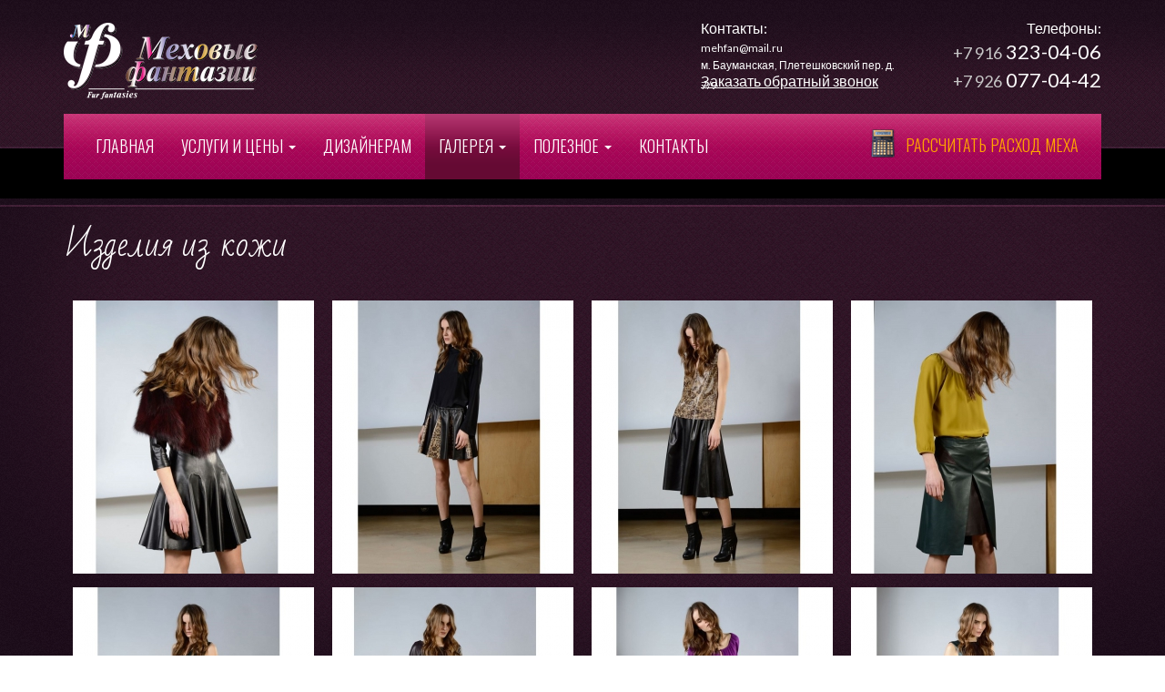

--- FILE ---
content_type: text/html; charset=utf-8
request_url: http://mehfan.ru/izdeliya-iz-kozhi
body_size: 6489
content:
<!DOCTYPE html>
<html lang="ru" dir="ltr">
<head>
  <link rel="profile" href="http://www.w3.org/1999/xhtml/vocab" />
  <meta name="viewport" content="width=520">
  <meta http-equiv="Content-Type" content="text/html; charset=utf-8" />
<link rel="shortcut icon" href="http://mehfan.ru/sites/default/files/favicon_0.png" type="image/png" />
<link rel="canonical" href="http://mehfan.ru/izdeliya-iz-kozhi" />
  <title>Изделия из кожи</title>
  <link type="text/css" rel="stylesheet" href="http://mehfan.ru/sites/default/files/css/css_lQaZfjVpwP_oGNqdtWCSpJT1EMqXdMiU84ekLLxQnc4.css" media="all" />
<link type="text/css" rel="stylesheet" href="http://mehfan.ru/sites/default/files/css/css_Oitj5v-hUTunxIheJJ9QNbCp9XgFk13702LglP10nxA.css" media="all" />
<link type="text/css" rel="stylesheet" href="http://mehfan.ru/sites/default/files/css/css_kfcOc2WyRW397knHj0I0_81jMc_AZ7G4pK0WGta9LC0.css" media="all" />
<link type="text/css" rel="stylesheet" href="sites/all/themes/bootstrap/css/style.css" media="all" />
<link type="text/css" rel="stylesheet" href="http://mehfan.ru/sites/default/files/css/css_47DEQpj8HBSa-_TImW-5JCeuQeRkm5NMpJWZG3hSuFU.css" media="all" />
  <!-- HTML5 element support for IE6-8 -->
  <!--[if lt IE 9]>
    <script src="https://cdn.jsdelivr.net/html5shiv/3.7.3/html5shiv-printshiv.min.js"></script>
  <![endif]-->
  <script src="http://mehfan.ru/sites/default/files/js/js__RLT4dZVyHjWeb0BjcozDX9y9EHfZf6b8wS_bg87Zl8.js"></script>
<script src="http://mehfan.ru/sites/default/files/js/js_2KlXA4Z5El1IQFVPxDN1aX5mIoMSFWGv3vwsP77K9yk.js"></script>
<script src="sites/all/themes/bootstrap/bs.js"></script>
<script src="http://mehfan.ru/sites/default/files/js/js_Y8OTuRnzTDy67Nq5w3WPS1rD156c4E8hVcM5iNuT6J0.js"></script>
<script>jQuery.extend(Drupal.settings, {"basePath":"\/","pathPrefix":"","ajaxPageState":{"theme":"bootstrap","theme_token":"DL5e1aKJTlkxG7EkzZniMSHv3o_cYwKKyOEHy-p2yZY","js":{"sites\/all\/modules\/lightbox2\/js\/lightbox.js":1,"sites\/all\/themes\/bootstrap\/js\/bootstrap.js":1,"sites\/all\/modules\/jquery_update\/replace\/jquery\/1.9\/jquery.min.js":1,"misc\/jquery-extend-3.4.0.js":1,"misc\/jquery-html-prefilter-3.5.0-backport.js":1,"misc\/jquery.once.js":1,"misc\/drupal.js":1,"sites\/all\/modules\/waypoints\/waypoints.min.js":1,"sites\/all\/themes\/bootstrap\/bs.js":1,"public:\/\/languages\/ru_epDAAxmSLdIcYomuTpFpURwfqTFaAy3c-zbUQFYJuiM.js":1,"sites\/all\/themes\/bootstrap\/js\/jquery-ui.min.js":1,"sites\/all\/modules\/webform\/js\/webform.js":1},"css":{"modules\/system\/system.base.css":1,"sites\/all\/modules\/date\/date_api\/date.css":1,"modules\/field\/theme\/field.css":1,"modules\/node\/node.css":1,"sites\/all\/modules\/views\/css\/views.css":1,"sites\/all\/modules\/better_messages\/better_messages_admin.css":1,"sites\/all\/modules\/better_messages\/skins\/default\/better_messages.css":1,"sites\/all\/modules\/ctools\/css\/ctools.css":1,"sites\/all\/modules\/lightbox2\/css\/lightbox.css":1,"sites\/all\/modules\/webform\/css\/webform.css":1,"sites\/all\/themes\/bootstrap\/css\/style.css":1,"sites\/all\/themes\/bootstrap\/css\/3.3.5\/overrides.min.css":1}},"lightbox2":{"rtl":"0","file_path":"\/(\\w\\w\/)public:\/","default_image":"\/sites\/all\/modules\/lightbox2\/images\/brokenimage.jpg","border_size":10,"font_color":"000","box_color":"fff","top_position":"","overlay_opacity":"0.8","overlay_color":"000","disable_close_click":1,"resize_sequence":0,"resize_speed":400,"fade_in_speed":400,"slide_down_speed":600,"use_alt_layout":0,"disable_resize":0,"disable_zoom":0,"force_show_nav":0,"show_caption":1,"loop_items":1,"node_link_text":"\u0421\u043c\u043e\u0442\u0440\u0435\u0442\u044c","node_link_target":0,"image_count":"\u0418\u0437\u043e\u0431\u0440\u0430\u0436\u0435\u043d\u0438\u0435 !current \u0438\u0437 !total","video_count":"\u0412\u0438\u0434\u0435\u043e !current \u0438\u0437 !total","page_count":"\u0421\u0442\u0440\u0430\u043d\u0438\u0446\u0430 !current \u0438\u0437 !total","lite_press_x_close":"\u043d\u0430\u0436\u043c\u0438\u0442\u0435 \u003Ca href=\u0022#\u0022 onclick=\u0022hideLightbox(); return FALSE;\u0022\u003E\u003Ckbd\u003Ex\u003C\/kbd\u003E\u003C\/a\u003E \u0447\u0442\u043e\u0431\u044b \u0437\u0430\u043a\u0440\u044b\u0442\u044c","download_link_text":"","enable_login":false,"enable_contact":false,"keys_close":"c x 27","keys_previous":"p 37","keys_next":"n 39","keys_zoom":"z","keys_play_pause":"32","display_image_size":"original","image_node_sizes":"()","trigger_lightbox_classes":"","trigger_lightbox_group_classes":"","trigger_slideshow_classes":"","trigger_lightframe_classes":"","trigger_lightframe_group_classes":"","custom_class_handler":0,"custom_trigger_classes":"","disable_for_gallery_lists":true,"disable_for_acidfree_gallery_lists":true,"enable_acidfree_videos":true,"slideshow_interval":5000,"slideshow_automatic_start":true,"slideshow_automatic_exit":true,"show_play_pause":true,"pause_on_next_click":false,"pause_on_previous_click":true,"loop_slides":false,"iframe_width":600,"iframe_height":400,"iframe_border":1,"enable_video":0,"useragent":"Mozilla\/5.0 AppleWebKit\/537.36 (KHTML, like Gecko; compatible; bingbot\/2.0; +http:\/\/www.bing.com\/bingbot.htm) Chrome\/116.0.1938.76 Safari\/537.36"},"urlIsAjaxTrusted":{"\/izdeliya-iz-kozhi":true},"bootstrap":{"anchorsFix":"0","anchorsSmoothScrolling":"0","formHasError":1,"popoverEnabled":1,"popoverOptions":{"animation":1,"html":0,"placement":"right","selector":"","trigger":"click","triggerAutoclose":1,"title":"","content":"","delay":0,"container":"body"},"tooltipEnabled":1,"tooltipOptions":{"animation":1,"html":0,"placement":"auto left","selector":"","trigger":"hover focus","delay":0,"container":"body"}}});</script>
</head>
<body class="html not-front not-logged-in no-sidebars page-node page-node- page-node-101 node-type-gallery">
<!-- Yandex.Metrika counter -->
<script type="text/javascript" >
    (function (d, w, c) {
        (w[c] = w[c] || []).push(function() {
            try {
                w.yaCounter28138242 = new Ya.Metrika({
                    id:28138242,
                    clickmap:true,
                    trackLinks:true,
                    accurateTrackBounce:true,
                    webvisor:true
                });
            } catch(e) { }
        });

        var n = d.getElementsByTagName("script")[0],
            s = d.createElement("script"),
            f = function () { n.parentNode.insertBefore(s, n); };
        s.type = "text/javascript";
        s.async = true;
        s.src = "https://mc.yandex.ru/metrika/watch.js";

        if (w.opera == "[object Opera]") {
            d.addEventListener("DOMContentLoaded", f, false);
        } else { f(); }
    })(document, window, "yandex_metrika_callbacks");
</script>
<noscript><div><img src="https://mc.yandex.ru/watch/28138242" style="position:absolute; left:-9999px;" alt="" /></div></noscript>
<!-- /Yandex.Metrika counter -->
<div class="html not-front not-logged-in no-sidebars page-node page-node- page-node-101 node-type-gallery"></div>
  <div id="skip-link">
    <a href="#main-content" class="element-invisible element-focusable">Перейти к основному содержанию</a>
  </div>
    <div class="header-wrp">
<header id="navbar" role="banner" class="navbar container navbar-default">
  <div class="container">
    <div class="navbar-header">
      
        <a class="logo navbar-btn pull-left" href="/" title="Главная">
          <img src="http://mehfan.ru/sites/all/themes/bootstrap/logo.png" alt="Главная" />
        </a>
<div class="topright">
<span>Телефоны:</span>
<a href="tel:+79163230406"><span>+7 916</span> 323-04-06</a>
<a href="tel:+79260770442"><span>+7 926</span> 077-04-42</a>
</div>		
<div class="topleft">
<span>Контакты:</span>
<a class="topmail" href="mailto:mehfan@mail.ru">mehfan@mail.ru</a>
<a class="topmail" href="http://new.mehfan.ru/kontakty">м. Бауманская, Плетешковский пер. д. 7/9</a>
<a class="topcall">Заказать обратный звонок</a>
</div>
      
              <button type="button" class="navbar-toggle" data-toggle="collapse" data-target="#navbar-collapse">
          <span class="sr-only">Toggle navigation</span>
          <span class="icon-bar"></span>
          <span class="icon-bar"></span>
          <span class="icon-bar"></span>
        </button>
          </div>

          <div class="navbar-collapse collapse" id="navbar-collapse">
        <nav role="navigation">
                      <ul class="menu nav navbar-nav"><li class="first leaf"><a href="/" title="">Главная</a></li>
<li class="expanded dropdown"><a title="" data-target="#" class="dropdown-toggle nolink" data-toggle="dropdown">Услуги и цены <span class="caret"></span></a><ul class="dropdown-menu"><li class="first leaf"><a href="/remont-i-poshiv-mehovyh-izdeliy-uslugi-i-ceny">Пошив и ремонт меховых изделий</a></li>
<li class="leaf"><a href="/ekochistka-chistka-meha-biochistka-shub">Деликатная чистка, обкатка в барабане</a></li>
<li class="leaf"><a href="/poshiv-izdeliy-iz-tkani-i-tekstilya">Пошив изделий из ткани и текстиля</a></li>
<li class="last leaf"><a href="/poshiv-i-remont-izdeliy-iz-kozhi">Пошив и ремонт изделий из кожи</a></li>
</ul></li>
<li class="leaf"><a href="/dizayneram">Дизайнерам</a></li>
<li class="expanded active-trail active dropdown"><a title="" class="active-trail dropdown-toggle nolink" data-target="#" data-toggle="dropdown">Галерея <span class="caret"></span></a><ul class="dropdown-menu"><li class="first leaf"><a href="/mehovye-izdeliya" title="">Меховые изделия</a></li>
<li class="leaf"><a href="/palto-parki" title="">Пальто и парки</a></li>
<li class="leaf active-trail active"><a href="/izdeliya-iz-kozhi" title="" class="active-trail active">Изделия из кожи</a></li>
<li class="leaf"><a href="/tekstil-platya-yubki-topy-i-pr" title="">Текстиль</a></li>
<li class="last leaf"><a href="/aksessuary" title="">Аксессуары</a></li>
</ul></li>
<li class="expanded dropdown"><a title="" data-target="#" class="dropdown-toggle nolink" data-toggle="dropdown">Полезное <span class="caret"></span></a><ul class="dropdown-menu"><li class="first leaf"><a href="/vidy-meha">Виды меха</a></li>
<li class="leaf"><a href="/perekroy-shub">Перекрой шуб</a></li>
<li class="leaf"><a href="/strizhka-i-okras-meha">Стрижка и окрас меха</a></li>
<li class="leaf"><a href="/istoriya-korseta">История корсета</a></li>
<li class="leaf"><a href="http://mehfan.ru/restavraciya-shuby-iz-norki-v-moskve" title="">Реставрация шубы</a></li>
<li class="last leaf"><a href="/pro-razmery-shkurok">Про размеры шкурок</a></li>
</ul></li>
<li class="last leaf"><a href="/kontakty">Контакты</a></li>
</ul>          		  <a href="/calc.html" class="calc">Рассчитать расход меха</a>
        </nav>
      </div>
      </div> 
</header>
</div>
<div class="main-container container">

  <header role="banner" id="page-header">
    
      </header> <!-- /#page-header -->

  <div class="row">

    
    <section class="col-sm-12">
                  <a id="main-content"></a>
                    <h1 class="page-header">Изделия из кожи</h1>
            
                                        <div class="region region-content">
    <section id="block-system-main" class="block block-system clearfix">

      
  <article id="node-101" class="node node-gallery clearfix">
    <div class="field field-name-field-images field-type-image field-label-hidden"><div class="field-items"><div class="field-item even"><a href="http://mehfan.ru/sites/default/files/styles/slarge/public/3861_0.jpg?itok=qSMzN0kU" rel="lightbox[field_images][]" title=""><img class="img-responsive" src="http://mehfan.ru/sites/default/files/styles/medium/public/3861_0.jpg?itok=NHM48Gvx" width="265" height="300" alt="" /></a></div><div class="field-item odd"><a href="http://mehfan.ru/sites/default/files/styles/slarge/public/3957.jpg?itok=hEcHJQ34" rel="lightbox[field_images][]" title=""><img class="img-responsive" src="http://mehfan.ru/sites/default/files/styles/medium/public/3957.jpg?itok=jsfyS8fU" width="265" height="300" alt="" /></a></div><div class="field-item even"><a href="http://mehfan.ru/sites/default/files/styles/slarge/public/3958.jpg?itok=WLI1wera" rel="lightbox[field_images][]" title=""><img class="img-responsive" src="http://mehfan.ru/sites/default/files/styles/medium/public/3958.jpg?itok=LLA5Pcn9" width="265" height="300" alt="" /></a></div><div class="field-item odd"><a href="http://mehfan.ru/sites/default/files/styles/slarge/public/3959.jpg?itok=OhUrpb4W" rel="lightbox[field_images][]" title=""><img class="img-responsive" src="http://mehfan.ru/sites/default/files/styles/medium/public/3959.jpg?itok=ZgjvQa41" width="265" height="300" alt="" /></a></div><div class="field-item even"><a href="http://mehfan.ru/sites/default/files/styles/slarge/public/3962.jpg?itok=zRIfG_-n" rel="lightbox[field_images][]" title=""><img class="img-responsive" src="http://mehfan.ru/sites/default/files/styles/medium/public/3962.jpg?itok=qlVqxxvc" width="265" height="300" alt="" /></a></div><div class="field-item odd"><a href="http://mehfan.ru/sites/default/files/styles/slarge/public/3963.jpg?itok=PnpMhvgj" rel="lightbox[field_images][]" title=""><img class="img-responsive" src="http://mehfan.ru/sites/default/files/styles/medium/public/3963.jpg?itok=2yUzHfxb" width="265" height="300" alt="" /></a></div><div class="field-item even"><a href="http://mehfan.ru/sites/default/files/styles/slarge/public/3967.jpg?itok=1-Gza7IO" rel="lightbox[field_images][]" title=""><img class="img-responsive" src="http://mehfan.ru/sites/default/files/styles/medium/public/3967.jpg?itok=dPZd-JuH" width="265" height="300" alt="" /></a></div><div class="field-item odd"><a href="http://mehfan.ru/sites/default/files/styles/slarge/public/3971.jpg?itok=XqKtjj2f" rel="lightbox[field_images][]" title=""><img class="img-responsive" src="http://mehfan.ru/sites/default/files/styles/medium/public/3971.jpg?itok=29HOoYjy" width="265" height="300" alt="" /></a></div><div class="field-item even"><a href="http://mehfan.ru/sites/default/files/styles/slarge/public/3983.jpg?itok=VaYQucUF" rel="lightbox[field_images][]" title=""><img class="img-responsive" src="http://mehfan.ru/sites/default/files/styles/medium/public/3983.jpg?itok=76PSzH_N" width="265" height="300" alt="" /></a></div><div class="field-item odd"><a href="http://mehfan.ru/sites/default/files/styles/slarge/public/3985.jpg?itok=C86ol-bD" rel="lightbox[field_images][]" title=""><img class="img-responsive" src="http://mehfan.ru/sites/default/files/styles/medium/public/3985.jpg?itok=N0Z2CEly" width="265" height="300" alt="" /></a></div><div class="field-item even"><a href="http://mehfan.ru/sites/default/files/styles/slarge/public/dsc_2096.jpg?itok=2Z4OXBzR" rel="lightbox[field_images][]" title=""><img class="img-responsive" src="http://mehfan.ru/sites/default/files/styles/medium/public/dsc_2096.jpg?itok=iRLbb1U4" width="265" height="300" alt="" /></a></div><div class="field-item odd"><a href="http://mehfan.ru/sites/default/files/styles/slarge/public/dsc_2099.jpg?itok=qyfXo5mn" rel="lightbox[field_images][]" title=""><img class="img-responsive" src="http://mehfan.ru/sites/default/files/styles/medium/public/dsc_2099.jpg?itok=Uc9DZ2o7" width="265" height="300" alt="" /></a></div><div class="field-item even"><a href="http://mehfan.ru/sites/default/files/styles/slarge/public/dsc_2103.jpg?itok=9nfu3bun" rel="lightbox[field_images][]" title=""><img class="img-responsive" src="http://mehfan.ru/sites/default/files/styles/medium/public/dsc_2103.jpg?itok=6_VDzjpB" width="265" height="300" alt="" /></a></div><div class="field-item odd"><a href="http://mehfan.ru/sites/default/files/styles/slarge/public/dsc_2120.jpg?itok=udPmNBWK" rel="lightbox[field_images][]" title=""><img class="img-responsive" src="http://mehfan.ru/sites/default/files/styles/medium/public/dsc_2120.jpg?itok=LX2itBC-" width="265" height="300" alt="" /></a></div><div class="field-item even"><a href="http://mehfan.ru/sites/default/files/styles/slarge/public/dsc_2555.jpg?itok=CXeK8_m8" rel="lightbox[field_images][]" title=""><img class="img-responsive" src="http://mehfan.ru/sites/default/files/styles/medium/public/dsc_2555.jpg?itok=wGkSZGEk" width="265" height="300" alt="" /></a></div><div class="field-item odd"><a href="http://mehfan.ru/sites/default/files/styles/slarge/public/dsc_3609.jpg?itok=6WsXJHzu" rel="lightbox[field_images][]" title=""><img class="img-responsive" src="http://mehfan.ru/sites/default/files/styles/medium/public/dsc_3609.jpg?itok=x03MRQQf" width="265" height="300" alt="" /></a></div><div class="field-item even"><a href="http://mehfan.ru/sites/default/files/styles/slarge/public/dsc_3616.jpg?itok=kQsOUuA8" rel="lightbox[field_images][]" title=""><img class="img-responsive" src="http://mehfan.ru/sites/default/files/styles/medium/public/dsc_3616.jpg?itok=BiuNUO3O" width="265" height="300" alt="" /></a></div><div class="field-item odd"><a href="http://mehfan.ru/sites/default/files/styles/slarge/public/dsc_3631.jpg?itok=slxlJaXH" rel="lightbox[field_images][]" title=""><img class="img-responsive" src="http://mehfan.ru/sites/default/files/styles/medium/public/dsc_3631.jpg?itok=J9mB9RnI" width="265" height="300" alt="" /></a></div><div class="field-item even"><a href="http://mehfan.ru/sites/default/files/styles/slarge/public/dsc_4186.jpg?itok=7D6Fe3u0" rel="lightbox[field_images][]" title=""><img class="img-responsive" src="http://mehfan.ru/sites/default/files/styles/medium/public/dsc_4186.jpg?itok=dQ42T-04" width="265" height="300" alt="" /></a></div><div class="field-item odd"><a href="http://mehfan.ru/sites/default/files/styles/slarge/public/img_20170429_125124_303.jpg?itok=dLrpzRAq" rel="lightbox[field_images][]" title=""><img class="img-responsive" src="http://mehfan.ru/sites/default/files/styles/medium/public/img_20170429_125124_303.jpg?itok=t-kDANr_" width="265" height="300" alt="" /></a></div><div class="field-item even"><a href="http://mehfan.ru/sites/default/files/styles/slarge/public/9psv2trz3b8.jpg?itok=iFVpGFhB" rel="lightbox[field_images][]" title=""><img class="img-responsive" src="http://mehfan.ru/sites/default/files/styles/medium/public/9psv2trz3b8.jpg?itok=0eNkQjBr" width="265" height="300" alt="" /></a></div><div class="field-item odd"><a href="http://mehfan.ru/sites/default/files/styles/slarge/public/img_20170504_102236_929.jpg?itok=n2RYTgFC" rel="lightbox[field_images][]" title=""><img class="img-responsive" src="http://mehfan.ru/sites/default/files/styles/medium/public/img_20170504_102236_929.jpg?itok=h_GI-Hbt" width="265" height="300" alt="" /></a></div><div class="field-item even"><a href="http://mehfan.ru/sites/default/files/styles/slarge/public/img_20170606_192056.jpg?itok=WKnA4EkT" rel="lightbox[field_images][]" title=""><img class="img-responsive" src="http://mehfan.ru/sites/default/files/styles/medium/public/img_20170606_192056.jpg?itok=5-PsXpSk" width="265" height="300" alt="" /></a></div></div></div>    </article>

</section>
  </div>
<div class="soc">
<span>Поделиться в соцсетях:</span>
<script src="//yastatic.net/es5-shims/0.0.2/es5-shims.min.js"></script>
<script src="//yastatic.net/share2/share.js"></script>
<div class="ya-share2" data-services="vkontakte,facebook,odnoklassniki,moimir,gplus,twitter,lj" data-size="s"></div>
</div>	  
    </section>

    
  </div>
</div>

  <footer class="footer">
	<div class="container">
	<div class="dark"></div>
<script type="text/javascript">
jQuery(document).ready(function(){

jQuery(".topcall").click(function(){
jQuery("#block-webform-client-block-27").css({'display':'block'});
jQuery(".dark").fadeIn(100);
});

jQuery(".dark, .webform-component--one-click-sku .description").click(function(){
jQuery("#block-webform-client-block-27").css({'display':'none'});
jQuery(".dark").fadeOut(100);
});

});
</script>
      <div class="region region-footer">
    <section id="block-block-2" class="block block-block clearfix">

      
  Ателье "Меховые фантазии" © 2011 - 2026 Все права соблюдены
</section>
<section id="block-webform-client-block-27" class="block block-webform clearfix">

      
  <form class="webform-client-form webform-client-form-27" enctype="multipart/form-data" action="/izdeliya-iz-kozhi" method="post" id="webform-client-form-27" accept-charset="UTF-8"><div><div class="form-item webform-component webform-component-textfield webform-component--one-click-name form-group form-item form-item-submitted-one-click-name form-type-textfield form-group"> <label class="control-label" for="edit-submitted-one-click-name">Представьтесь</label>
<input class="form-control form-text" type="text" id="edit-submitted-one-click-name" name="submitted[one_click_name]" value="" size="60" maxlength="128" /></div><div class="form-item webform-component webform-component-textfield webform-component--one-click-phone form-group form-item form-item-submitted-one-click-phone form-type-textfield form-group"> <label class="control-label" for="edit-submitted-one-click-phone">Телефон <span class="form-required" title="Это поле обязательно для заполнения.">*</span></label>
<div class="input-group"><span class="input-group-addon">+7</span><input required="required" class="form-control form-text required" type="text" id="edit-submitted-one-click-phone" name="submitted[one_click_phone]" value="" size="60" maxlength="128" /></div></div><input type="hidden" name="details[sid]" />
<input type="hidden" name="details[page_num]" value="1" />
<input type="hidden" name="details[page_count]" value="1" />
<input type="hidden" name="details[finished]" value="0" />
<input type="hidden" name="form_build_id" value="form--8xac0fNcaA4EcjhnODSx6QlsDM_boFJajP2ih9R6Ck" />
<input type="hidden" name="form_id" value="webform_client_form_27" />
<div class="form-actions"><button class="webform-submit button-primary btn btn-default form-submit" type="submit" name="op" value="Заказать">Заказать</button>
</div></div></form>
</section>
  </div>
<div class="topright">
<span>Телефоны:</span>
<a href="tel:+79163230406"><span>+7 916</span> 323-04-06</a>
<a href="tel:+79260770442"><span>+7 926</span> 077-04-42</a>
</div>		
<div class="topleft">
<span>Контакты:</span>
<a class="topmail" href="http://new.mehfan.ru/kontakty">м. Бауманская,<br>Плетешковский пер. д. 7/9</a>
<a class="topmail" href="mailto:mehfan@mail.ru">mehfan@mail.ru</a>
</div>
	</div>
  </footer>

 


<script type="text/javascript">

jQuery(window).resize(function(){


 jQuery("#views_slideshow_cycle_teaser_section_slider-block").width(jQuery('.footer .container').outerWidth());
 jQuery("#views_slideshow_cycle_teaser_section_slider-block").height(jQuery('.footer .container').outerWidth()/2.043);
 jQuery(".views-slideshow-cycle-main-frame-row img").width(jQuery('.footer .container').outerWidth());
 jQuery(".views-slideshow-cycle-main-frame-row img").height(jQuery('.footer .container').outerWidth()/2.043);

 
 });
 
jQuery(window).resize();

if (jQuery('div').is('.messages')) {
setTimeout(
         function() { 
           jQuery('.messages').fadeOut();
        }, 5000
        );
}


</script>

   <script src="http://mehfan.ru/sites/default/files/js/js_7N_BZlVK01F86-Zzs2b7LlV-DMAvyevkJNKCW2P-gLc.js"></script>
<script src="http://mehfan.ru/sites/default/files/js/js_OTdL_00eEtQq3wzsUAHLDYwgtcHpzbgUFYeJRcQf8f8.js"></script>
</body>
</html>
